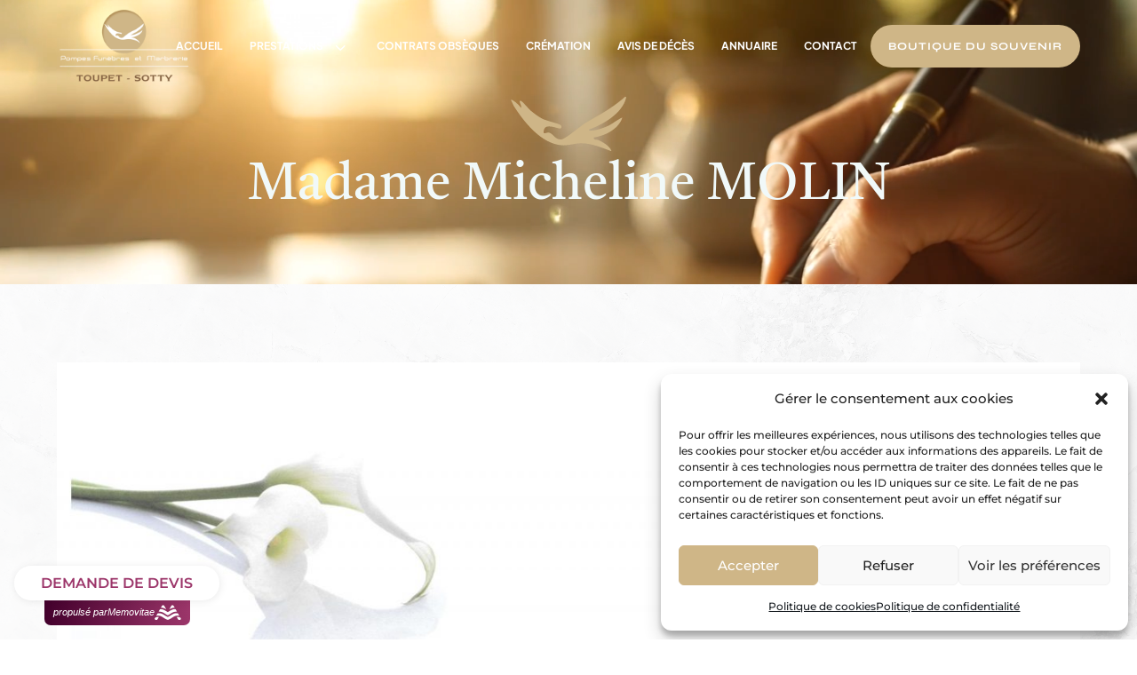

--- FILE ---
content_type: text/html; charset=utf-8
request_url: https://www.google.com/recaptcha/api2/anchor?ar=1&k=6Lf0d9UZAAAAAJrWMpb5GhSi5UPS4Y3ZPKynorPY&co=aHR0cHM6Ly93d3cucGYtdG91cGV0LXNvdHR5LmNvbTo0NDM.&hl=en&v=PoyoqOPhxBO7pBk68S4YbpHZ&size=invisible&anchor-ms=20000&execute-ms=30000&cb=m13q5p62g5zg
body_size: 48727
content:
<!DOCTYPE HTML><html dir="ltr" lang="en"><head><meta http-equiv="Content-Type" content="text/html; charset=UTF-8">
<meta http-equiv="X-UA-Compatible" content="IE=edge">
<title>reCAPTCHA</title>
<style type="text/css">
/* cyrillic-ext */
@font-face {
  font-family: 'Roboto';
  font-style: normal;
  font-weight: 400;
  font-stretch: 100%;
  src: url(//fonts.gstatic.com/s/roboto/v48/KFO7CnqEu92Fr1ME7kSn66aGLdTylUAMa3GUBHMdazTgWw.woff2) format('woff2');
  unicode-range: U+0460-052F, U+1C80-1C8A, U+20B4, U+2DE0-2DFF, U+A640-A69F, U+FE2E-FE2F;
}
/* cyrillic */
@font-face {
  font-family: 'Roboto';
  font-style: normal;
  font-weight: 400;
  font-stretch: 100%;
  src: url(//fonts.gstatic.com/s/roboto/v48/KFO7CnqEu92Fr1ME7kSn66aGLdTylUAMa3iUBHMdazTgWw.woff2) format('woff2');
  unicode-range: U+0301, U+0400-045F, U+0490-0491, U+04B0-04B1, U+2116;
}
/* greek-ext */
@font-face {
  font-family: 'Roboto';
  font-style: normal;
  font-weight: 400;
  font-stretch: 100%;
  src: url(//fonts.gstatic.com/s/roboto/v48/KFO7CnqEu92Fr1ME7kSn66aGLdTylUAMa3CUBHMdazTgWw.woff2) format('woff2');
  unicode-range: U+1F00-1FFF;
}
/* greek */
@font-face {
  font-family: 'Roboto';
  font-style: normal;
  font-weight: 400;
  font-stretch: 100%;
  src: url(//fonts.gstatic.com/s/roboto/v48/KFO7CnqEu92Fr1ME7kSn66aGLdTylUAMa3-UBHMdazTgWw.woff2) format('woff2');
  unicode-range: U+0370-0377, U+037A-037F, U+0384-038A, U+038C, U+038E-03A1, U+03A3-03FF;
}
/* math */
@font-face {
  font-family: 'Roboto';
  font-style: normal;
  font-weight: 400;
  font-stretch: 100%;
  src: url(//fonts.gstatic.com/s/roboto/v48/KFO7CnqEu92Fr1ME7kSn66aGLdTylUAMawCUBHMdazTgWw.woff2) format('woff2');
  unicode-range: U+0302-0303, U+0305, U+0307-0308, U+0310, U+0312, U+0315, U+031A, U+0326-0327, U+032C, U+032F-0330, U+0332-0333, U+0338, U+033A, U+0346, U+034D, U+0391-03A1, U+03A3-03A9, U+03B1-03C9, U+03D1, U+03D5-03D6, U+03F0-03F1, U+03F4-03F5, U+2016-2017, U+2034-2038, U+203C, U+2040, U+2043, U+2047, U+2050, U+2057, U+205F, U+2070-2071, U+2074-208E, U+2090-209C, U+20D0-20DC, U+20E1, U+20E5-20EF, U+2100-2112, U+2114-2115, U+2117-2121, U+2123-214F, U+2190, U+2192, U+2194-21AE, U+21B0-21E5, U+21F1-21F2, U+21F4-2211, U+2213-2214, U+2216-22FF, U+2308-230B, U+2310, U+2319, U+231C-2321, U+2336-237A, U+237C, U+2395, U+239B-23B7, U+23D0, U+23DC-23E1, U+2474-2475, U+25AF, U+25B3, U+25B7, U+25BD, U+25C1, U+25CA, U+25CC, U+25FB, U+266D-266F, U+27C0-27FF, U+2900-2AFF, U+2B0E-2B11, U+2B30-2B4C, U+2BFE, U+3030, U+FF5B, U+FF5D, U+1D400-1D7FF, U+1EE00-1EEFF;
}
/* symbols */
@font-face {
  font-family: 'Roboto';
  font-style: normal;
  font-weight: 400;
  font-stretch: 100%;
  src: url(//fonts.gstatic.com/s/roboto/v48/KFO7CnqEu92Fr1ME7kSn66aGLdTylUAMaxKUBHMdazTgWw.woff2) format('woff2');
  unicode-range: U+0001-000C, U+000E-001F, U+007F-009F, U+20DD-20E0, U+20E2-20E4, U+2150-218F, U+2190, U+2192, U+2194-2199, U+21AF, U+21E6-21F0, U+21F3, U+2218-2219, U+2299, U+22C4-22C6, U+2300-243F, U+2440-244A, U+2460-24FF, U+25A0-27BF, U+2800-28FF, U+2921-2922, U+2981, U+29BF, U+29EB, U+2B00-2BFF, U+4DC0-4DFF, U+FFF9-FFFB, U+10140-1018E, U+10190-1019C, U+101A0, U+101D0-101FD, U+102E0-102FB, U+10E60-10E7E, U+1D2C0-1D2D3, U+1D2E0-1D37F, U+1F000-1F0FF, U+1F100-1F1AD, U+1F1E6-1F1FF, U+1F30D-1F30F, U+1F315, U+1F31C, U+1F31E, U+1F320-1F32C, U+1F336, U+1F378, U+1F37D, U+1F382, U+1F393-1F39F, U+1F3A7-1F3A8, U+1F3AC-1F3AF, U+1F3C2, U+1F3C4-1F3C6, U+1F3CA-1F3CE, U+1F3D4-1F3E0, U+1F3ED, U+1F3F1-1F3F3, U+1F3F5-1F3F7, U+1F408, U+1F415, U+1F41F, U+1F426, U+1F43F, U+1F441-1F442, U+1F444, U+1F446-1F449, U+1F44C-1F44E, U+1F453, U+1F46A, U+1F47D, U+1F4A3, U+1F4B0, U+1F4B3, U+1F4B9, U+1F4BB, U+1F4BF, U+1F4C8-1F4CB, U+1F4D6, U+1F4DA, U+1F4DF, U+1F4E3-1F4E6, U+1F4EA-1F4ED, U+1F4F7, U+1F4F9-1F4FB, U+1F4FD-1F4FE, U+1F503, U+1F507-1F50B, U+1F50D, U+1F512-1F513, U+1F53E-1F54A, U+1F54F-1F5FA, U+1F610, U+1F650-1F67F, U+1F687, U+1F68D, U+1F691, U+1F694, U+1F698, U+1F6AD, U+1F6B2, U+1F6B9-1F6BA, U+1F6BC, U+1F6C6-1F6CF, U+1F6D3-1F6D7, U+1F6E0-1F6EA, U+1F6F0-1F6F3, U+1F6F7-1F6FC, U+1F700-1F7FF, U+1F800-1F80B, U+1F810-1F847, U+1F850-1F859, U+1F860-1F887, U+1F890-1F8AD, U+1F8B0-1F8BB, U+1F8C0-1F8C1, U+1F900-1F90B, U+1F93B, U+1F946, U+1F984, U+1F996, U+1F9E9, U+1FA00-1FA6F, U+1FA70-1FA7C, U+1FA80-1FA89, U+1FA8F-1FAC6, U+1FACE-1FADC, U+1FADF-1FAE9, U+1FAF0-1FAF8, U+1FB00-1FBFF;
}
/* vietnamese */
@font-face {
  font-family: 'Roboto';
  font-style: normal;
  font-weight: 400;
  font-stretch: 100%;
  src: url(//fonts.gstatic.com/s/roboto/v48/KFO7CnqEu92Fr1ME7kSn66aGLdTylUAMa3OUBHMdazTgWw.woff2) format('woff2');
  unicode-range: U+0102-0103, U+0110-0111, U+0128-0129, U+0168-0169, U+01A0-01A1, U+01AF-01B0, U+0300-0301, U+0303-0304, U+0308-0309, U+0323, U+0329, U+1EA0-1EF9, U+20AB;
}
/* latin-ext */
@font-face {
  font-family: 'Roboto';
  font-style: normal;
  font-weight: 400;
  font-stretch: 100%;
  src: url(//fonts.gstatic.com/s/roboto/v48/KFO7CnqEu92Fr1ME7kSn66aGLdTylUAMa3KUBHMdazTgWw.woff2) format('woff2');
  unicode-range: U+0100-02BA, U+02BD-02C5, U+02C7-02CC, U+02CE-02D7, U+02DD-02FF, U+0304, U+0308, U+0329, U+1D00-1DBF, U+1E00-1E9F, U+1EF2-1EFF, U+2020, U+20A0-20AB, U+20AD-20C0, U+2113, U+2C60-2C7F, U+A720-A7FF;
}
/* latin */
@font-face {
  font-family: 'Roboto';
  font-style: normal;
  font-weight: 400;
  font-stretch: 100%;
  src: url(//fonts.gstatic.com/s/roboto/v48/KFO7CnqEu92Fr1ME7kSn66aGLdTylUAMa3yUBHMdazQ.woff2) format('woff2');
  unicode-range: U+0000-00FF, U+0131, U+0152-0153, U+02BB-02BC, U+02C6, U+02DA, U+02DC, U+0304, U+0308, U+0329, U+2000-206F, U+20AC, U+2122, U+2191, U+2193, U+2212, U+2215, U+FEFF, U+FFFD;
}
/* cyrillic-ext */
@font-face {
  font-family: 'Roboto';
  font-style: normal;
  font-weight: 500;
  font-stretch: 100%;
  src: url(//fonts.gstatic.com/s/roboto/v48/KFO7CnqEu92Fr1ME7kSn66aGLdTylUAMa3GUBHMdazTgWw.woff2) format('woff2');
  unicode-range: U+0460-052F, U+1C80-1C8A, U+20B4, U+2DE0-2DFF, U+A640-A69F, U+FE2E-FE2F;
}
/* cyrillic */
@font-face {
  font-family: 'Roboto';
  font-style: normal;
  font-weight: 500;
  font-stretch: 100%;
  src: url(//fonts.gstatic.com/s/roboto/v48/KFO7CnqEu92Fr1ME7kSn66aGLdTylUAMa3iUBHMdazTgWw.woff2) format('woff2');
  unicode-range: U+0301, U+0400-045F, U+0490-0491, U+04B0-04B1, U+2116;
}
/* greek-ext */
@font-face {
  font-family: 'Roboto';
  font-style: normal;
  font-weight: 500;
  font-stretch: 100%;
  src: url(//fonts.gstatic.com/s/roboto/v48/KFO7CnqEu92Fr1ME7kSn66aGLdTylUAMa3CUBHMdazTgWw.woff2) format('woff2');
  unicode-range: U+1F00-1FFF;
}
/* greek */
@font-face {
  font-family: 'Roboto';
  font-style: normal;
  font-weight: 500;
  font-stretch: 100%;
  src: url(//fonts.gstatic.com/s/roboto/v48/KFO7CnqEu92Fr1ME7kSn66aGLdTylUAMa3-UBHMdazTgWw.woff2) format('woff2');
  unicode-range: U+0370-0377, U+037A-037F, U+0384-038A, U+038C, U+038E-03A1, U+03A3-03FF;
}
/* math */
@font-face {
  font-family: 'Roboto';
  font-style: normal;
  font-weight: 500;
  font-stretch: 100%;
  src: url(//fonts.gstatic.com/s/roboto/v48/KFO7CnqEu92Fr1ME7kSn66aGLdTylUAMawCUBHMdazTgWw.woff2) format('woff2');
  unicode-range: U+0302-0303, U+0305, U+0307-0308, U+0310, U+0312, U+0315, U+031A, U+0326-0327, U+032C, U+032F-0330, U+0332-0333, U+0338, U+033A, U+0346, U+034D, U+0391-03A1, U+03A3-03A9, U+03B1-03C9, U+03D1, U+03D5-03D6, U+03F0-03F1, U+03F4-03F5, U+2016-2017, U+2034-2038, U+203C, U+2040, U+2043, U+2047, U+2050, U+2057, U+205F, U+2070-2071, U+2074-208E, U+2090-209C, U+20D0-20DC, U+20E1, U+20E5-20EF, U+2100-2112, U+2114-2115, U+2117-2121, U+2123-214F, U+2190, U+2192, U+2194-21AE, U+21B0-21E5, U+21F1-21F2, U+21F4-2211, U+2213-2214, U+2216-22FF, U+2308-230B, U+2310, U+2319, U+231C-2321, U+2336-237A, U+237C, U+2395, U+239B-23B7, U+23D0, U+23DC-23E1, U+2474-2475, U+25AF, U+25B3, U+25B7, U+25BD, U+25C1, U+25CA, U+25CC, U+25FB, U+266D-266F, U+27C0-27FF, U+2900-2AFF, U+2B0E-2B11, U+2B30-2B4C, U+2BFE, U+3030, U+FF5B, U+FF5D, U+1D400-1D7FF, U+1EE00-1EEFF;
}
/* symbols */
@font-face {
  font-family: 'Roboto';
  font-style: normal;
  font-weight: 500;
  font-stretch: 100%;
  src: url(//fonts.gstatic.com/s/roboto/v48/KFO7CnqEu92Fr1ME7kSn66aGLdTylUAMaxKUBHMdazTgWw.woff2) format('woff2');
  unicode-range: U+0001-000C, U+000E-001F, U+007F-009F, U+20DD-20E0, U+20E2-20E4, U+2150-218F, U+2190, U+2192, U+2194-2199, U+21AF, U+21E6-21F0, U+21F3, U+2218-2219, U+2299, U+22C4-22C6, U+2300-243F, U+2440-244A, U+2460-24FF, U+25A0-27BF, U+2800-28FF, U+2921-2922, U+2981, U+29BF, U+29EB, U+2B00-2BFF, U+4DC0-4DFF, U+FFF9-FFFB, U+10140-1018E, U+10190-1019C, U+101A0, U+101D0-101FD, U+102E0-102FB, U+10E60-10E7E, U+1D2C0-1D2D3, U+1D2E0-1D37F, U+1F000-1F0FF, U+1F100-1F1AD, U+1F1E6-1F1FF, U+1F30D-1F30F, U+1F315, U+1F31C, U+1F31E, U+1F320-1F32C, U+1F336, U+1F378, U+1F37D, U+1F382, U+1F393-1F39F, U+1F3A7-1F3A8, U+1F3AC-1F3AF, U+1F3C2, U+1F3C4-1F3C6, U+1F3CA-1F3CE, U+1F3D4-1F3E0, U+1F3ED, U+1F3F1-1F3F3, U+1F3F5-1F3F7, U+1F408, U+1F415, U+1F41F, U+1F426, U+1F43F, U+1F441-1F442, U+1F444, U+1F446-1F449, U+1F44C-1F44E, U+1F453, U+1F46A, U+1F47D, U+1F4A3, U+1F4B0, U+1F4B3, U+1F4B9, U+1F4BB, U+1F4BF, U+1F4C8-1F4CB, U+1F4D6, U+1F4DA, U+1F4DF, U+1F4E3-1F4E6, U+1F4EA-1F4ED, U+1F4F7, U+1F4F9-1F4FB, U+1F4FD-1F4FE, U+1F503, U+1F507-1F50B, U+1F50D, U+1F512-1F513, U+1F53E-1F54A, U+1F54F-1F5FA, U+1F610, U+1F650-1F67F, U+1F687, U+1F68D, U+1F691, U+1F694, U+1F698, U+1F6AD, U+1F6B2, U+1F6B9-1F6BA, U+1F6BC, U+1F6C6-1F6CF, U+1F6D3-1F6D7, U+1F6E0-1F6EA, U+1F6F0-1F6F3, U+1F6F7-1F6FC, U+1F700-1F7FF, U+1F800-1F80B, U+1F810-1F847, U+1F850-1F859, U+1F860-1F887, U+1F890-1F8AD, U+1F8B0-1F8BB, U+1F8C0-1F8C1, U+1F900-1F90B, U+1F93B, U+1F946, U+1F984, U+1F996, U+1F9E9, U+1FA00-1FA6F, U+1FA70-1FA7C, U+1FA80-1FA89, U+1FA8F-1FAC6, U+1FACE-1FADC, U+1FADF-1FAE9, U+1FAF0-1FAF8, U+1FB00-1FBFF;
}
/* vietnamese */
@font-face {
  font-family: 'Roboto';
  font-style: normal;
  font-weight: 500;
  font-stretch: 100%;
  src: url(//fonts.gstatic.com/s/roboto/v48/KFO7CnqEu92Fr1ME7kSn66aGLdTylUAMa3OUBHMdazTgWw.woff2) format('woff2');
  unicode-range: U+0102-0103, U+0110-0111, U+0128-0129, U+0168-0169, U+01A0-01A1, U+01AF-01B0, U+0300-0301, U+0303-0304, U+0308-0309, U+0323, U+0329, U+1EA0-1EF9, U+20AB;
}
/* latin-ext */
@font-face {
  font-family: 'Roboto';
  font-style: normal;
  font-weight: 500;
  font-stretch: 100%;
  src: url(//fonts.gstatic.com/s/roboto/v48/KFO7CnqEu92Fr1ME7kSn66aGLdTylUAMa3KUBHMdazTgWw.woff2) format('woff2');
  unicode-range: U+0100-02BA, U+02BD-02C5, U+02C7-02CC, U+02CE-02D7, U+02DD-02FF, U+0304, U+0308, U+0329, U+1D00-1DBF, U+1E00-1E9F, U+1EF2-1EFF, U+2020, U+20A0-20AB, U+20AD-20C0, U+2113, U+2C60-2C7F, U+A720-A7FF;
}
/* latin */
@font-face {
  font-family: 'Roboto';
  font-style: normal;
  font-weight: 500;
  font-stretch: 100%;
  src: url(//fonts.gstatic.com/s/roboto/v48/KFO7CnqEu92Fr1ME7kSn66aGLdTylUAMa3yUBHMdazQ.woff2) format('woff2');
  unicode-range: U+0000-00FF, U+0131, U+0152-0153, U+02BB-02BC, U+02C6, U+02DA, U+02DC, U+0304, U+0308, U+0329, U+2000-206F, U+20AC, U+2122, U+2191, U+2193, U+2212, U+2215, U+FEFF, U+FFFD;
}
/* cyrillic-ext */
@font-face {
  font-family: 'Roboto';
  font-style: normal;
  font-weight: 900;
  font-stretch: 100%;
  src: url(//fonts.gstatic.com/s/roboto/v48/KFO7CnqEu92Fr1ME7kSn66aGLdTylUAMa3GUBHMdazTgWw.woff2) format('woff2');
  unicode-range: U+0460-052F, U+1C80-1C8A, U+20B4, U+2DE0-2DFF, U+A640-A69F, U+FE2E-FE2F;
}
/* cyrillic */
@font-face {
  font-family: 'Roboto';
  font-style: normal;
  font-weight: 900;
  font-stretch: 100%;
  src: url(//fonts.gstatic.com/s/roboto/v48/KFO7CnqEu92Fr1ME7kSn66aGLdTylUAMa3iUBHMdazTgWw.woff2) format('woff2');
  unicode-range: U+0301, U+0400-045F, U+0490-0491, U+04B0-04B1, U+2116;
}
/* greek-ext */
@font-face {
  font-family: 'Roboto';
  font-style: normal;
  font-weight: 900;
  font-stretch: 100%;
  src: url(//fonts.gstatic.com/s/roboto/v48/KFO7CnqEu92Fr1ME7kSn66aGLdTylUAMa3CUBHMdazTgWw.woff2) format('woff2');
  unicode-range: U+1F00-1FFF;
}
/* greek */
@font-face {
  font-family: 'Roboto';
  font-style: normal;
  font-weight: 900;
  font-stretch: 100%;
  src: url(//fonts.gstatic.com/s/roboto/v48/KFO7CnqEu92Fr1ME7kSn66aGLdTylUAMa3-UBHMdazTgWw.woff2) format('woff2');
  unicode-range: U+0370-0377, U+037A-037F, U+0384-038A, U+038C, U+038E-03A1, U+03A3-03FF;
}
/* math */
@font-face {
  font-family: 'Roboto';
  font-style: normal;
  font-weight: 900;
  font-stretch: 100%;
  src: url(//fonts.gstatic.com/s/roboto/v48/KFO7CnqEu92Fr1ME7kSn66aGLdTylUAMawCUBHMdazTgWw.woff2) format('woff2');
  unicode-range: U+0302-0303, U+0305, U+0307-0308, U+0310, U+0312, U+0315, U+031A, U+0326-0327, U+032C, U+032F-0330, U+0332-0333, U+0338, U+033A, U+0346, U+034D, U+0391-03A1, U+03A3-03A9, U+03B1-03C9, U+03D1, U+03D5-03D6, U+03F0-03F1, U+03F4-03F5, U+2016-2017, U+2034-2038, U+203C, U+2040, U+2043, U+2047, U+2050, U+2057, U+205F, U+2070-2071, U+2074-208E, U+2090-209C, U+20D0-20DC, U+20E1, U+20E5-20EF, U+2100-2112, U+2114-2115, U+2117-2121, U+2123-214F, U+2190, U+2192, U+2194-21AE, U+21B0-21E5, U+21F1-21F2, U+21F4-2211, U+2213-2214, U+2216-22FF, U+2308-230B, U+2310, U+2319, U+231C-2321, U+2336-237A, U+237C, U+2395, U+239B-23B7, U+23D0, U+23DC-23E1, U+2474-2475, U+25AF, U+25B3, U+25B7, U+25BD, U+25C1, U+25CA, U+25CC, U+25FB, U+266D-266F, U+27C0-27FF, U+2900-2AFF, U+2B0E-2B11, U+2B30-2B4C, U+2BFE, U+3030, U+FF5B, U+FF5D, U+1D400-1D7FF, U+1EE00-1EEFF;
}
/* symbols */
@font-face {
  font-family: 'Roboto';
  font-style: normal;
  font-weight: 900;
  font-stretch: 100%;
  src: url(//fonts.gstatic.com/s/roboto/v48/KFO7CnqEu92Fr1ME7kSn66aGLdTylUAMaxKUBHMdazTgWw.woff2) format('woff2');
  unicode-range: U+0001-000C, U+000E-001F, U+007F-009F, U+20DD-20E0, U+20E2-20E4, U+2150-218F, U+2190, U+2192, U+2194-2199, U+21AF, U+21E6-21F0, U+21F3, U+2218-2219, U+2299, U+22C4-22C6, U+2300-243F, U+2440-244A, U+2460-24FF, U+25A0-27BF, U+2800-28FF, U+2921-2922, U+2981, U+29BF, U+29EB, U+2B00-2BFF, U+4DC0-4DFF, U+FFF9-FFFB, U+10140-1018E, U+10190-1019C, U+101A0, U+101D0-101FD, U+102E0-102FB, U+10E60-10E7E, U+1D2C0-1D2D3, U+1D2E0-1D37F, U+1F000-1F0FF, U+1F100-1F1AD, U+1F1E6-1F1FF, U+1F30D-1F30F, U+1F315, U+1F31C, U+1F31E, U+1F320-1F32C, U+1F336, U+1F378, U+1F37D, U+1F382, U+1F393-1F39F, U+1F3A7-1F3A8, U+1F3AC-1F3AF, U+1F3C2, U+1F3C4-1F3C6, U+1F3CA-1F3CE, U+1F3D4-1F3E0, U+1F3ED, U+1F3F1-1F3F3, U+1F3F5-1F3F7, U+1F408, U+1F415, U+1F41F, U+1F426, U+1F43F, U+1F441-1F442, U+1F444, U+1F446-1F449, U+1F44C-1F44E, U+1F453, U+1F46A, U+1F47D, U+1F4A3, U+1F4B0, U+1F4B3, U+1F4B9, U+1F4BB, U+1F4BF, U+1F4C8-1F4CB, U+1F4D6, U+1F4DA, U+1F4DF, U+1F4E3-1F4E6, U+1F4EA-1F4ED, U+1F4F7, U+1F4F9-1F4FB, U+1F4FD-1F4FE, U+1F503, U+1F507-1F50B, U+1F50D, U+1F512-1F513, U+1F53E-1F54A, U+1F54F-1F5FA, U+1F610, U+1F650-1F67F, U+1F687, U+1F68D, U+1F691, U+1F694, U+1F698, U+1F6AD, U+1F6B2, U+1F6B9-1F6BA, U+1F6BC, U+1F6C6-1F6CF, U+1F6D3-1F6D7, U+1F6E0-1F6EA, U+1F6F0-1F6F3, U+1F6F7-1F6FC, U+1F700-1F7FF, U+1F800-1F80B, U+1F810-1F847, U+1F850-1F859, U+1F860-1F887, U+1F890-1F8AD, U+1F8B0-1F8BB, U+1F8C0-1F8C1, U+1F900-1F90B, U+1F93B, U+1F946, U+1F984, U+1F996, U+1F9E9, U+1FA00-1FA6F, U+1FA70-1FA7C, U+1FA80-1FA89, U+1FA8F-1FAC6, U+1FACE-1FADC, U+1FADF-1FAE9, U+1FAF0-1FAF8, U+1FB00-1FBFF;
}
/* vietnamese */
@font-face {
  font-family: 'Roboto';
  font-style: normal;
  font-weight: 900;
  font-stretch: 100%;
  src: url(//fonts.gstatic.com/s/roboto/v48/KFO7CnqEu92Fr1ME7kSn66aGLdTylUAMa3OUBHMdazTgWw.woff2) format('woff2');
  unicode-range: U+0102-0103, U+0110-0111, U+0128-0129, U+0168-0169, U+01A0-01A1, U+01AF-01B0, U+0300-0301, U+0303-0304, U+0308-0309, U+0323, U+0329, U+1EA0-1EF9, U+20AB;
}
/* latin-ext */
@font-face {
  font-family: 'Roboto';
  font-style: normal;
  font-weight: 900;
  font-stretch: 100%;
  src: url(//fonts.gstatic.com/s/roboto/v48/KFO7CnqEu92Fr1ME7kSn66aGLdTylUAMa3KUBHMdazTgWw.woff2) format('woff2');
  unicode-range: U+0100-02BA, U+02BD-02C5, U+02C7-02CC, U+02CE-02D7, U+02DD-02FF, U+0304, U+0308, U+0329, U+1D00-1DBF, U+1E00-1E9F, U+1EF2-1EFF, U+2020, U+20A0-20AB, U+20AD-20C0, U+2113, U+2C60-2C7F, U+A720-A7FF;
}
/* latin */
@font-face {
  font-family: 'Roboto';
  font-style: normal;
  font-weight: 900;
  font-stretch: 100%;
  src: url(//fonts.gstatic.com/s/roboto/v48/KFO7CnqEu92Fr1ME7kSn66aGLdTylUAMa3yUBHMdazQ.woff2) format('woff2');
  unicode-range: U+0000-00FF, U+0131, U+0152-0153, U+02BB-02BC, U+02C6, U+02DA, U+02DC, U+0304, U+0308, U+0329, U+2000-206F, U+20AC, U+2122, U+2191, U+2193, U+2212, U+2215, U+FEFF, U+FFFD;
}

</style>
<link rel="stylesheet" type="text/css" href="https://www.gstatic.com/recaptcha/releases/PoyoqOPhxBO7pBk68S4YbpHZ/styles__ltr.css">
<script nonce="QeLDw7HjBig-Mfn6ivuKvg" type="text/javascript">window['__recaptcha_api'] = 'https://www.google.com/recaptcha/api2/';</script>
<script type="text/javascript" src="https://www.gstatic.com/recaptcha/releases/PoyoqOPhxBO7pBk68S4YbpHZ/recaptcha__en.js" nonce="QeLDw7HjBig-Mfn6ivuKvg">
      
    </script></head>
<body><div id="rc-anchor-alert" class="rc-anchor-alert"></div>
<input type="hidden" id="recaptcha-token" value="[base64]">
<script type="text/javascript" nonce="QeLDw7HjBig-Mfn6ivuKvg">
      recaptcha.anchor.Main.init("[\x22ainput\x22,[\x22bgdata\x22,\x22\x22,\[base64]/[base64]/MjU1Ong/[base64]/[base64]/[base64]/[base64]/[base64]/[base64]/[base64]/[base64]/[base64]/[base64]/[base64]/[base64]/[base64]/[base64]/[base64]\\u003d\x22,\[base64]\\u003d\x22,\x22ScK6N8KQw65eM2UHw7bCol/CucOLeEPDtVTCq24Kw77DtD10GsKbwpzCoHfCvR5Yw7sPwqPChWHCpxLDs0jDssKeAsOjw5FBScOEJ1jDgsO2w5vDvHwiIsOAwrjDpWzCnktAJ8KXVmTDnsKZSRDCszzDpMKuD8OqwpR/AS3CkBDCujphw4rDjFXDmsOKwrIANiBvSjFsNg4GGMO6w5stRXbDh8Oow4XDlsODw6TDvHvDrMK4w4XDssOQw4McfnnDnFMYw4XDm8OWEMOsw5/DliDCiFQbw4MBwqVQc8OtwrbCjcOgRQlFOjLDoDZMwrnDhsKcw6Z0TnnDlkAbw4xtS8OtwprChGEVw7VuVcOAwoIbwpQVVz1Bwqw5MxcmDS3ChMORw7Qpw5vCmGB6CMKETcKEwrd4OgDCjQUCw6QlK8OTwq5ZFnvDlsORwpUwU34Kwp/CglgGM2IJwo5eTsKpasOoKnJURsO+KR3Dgm3Crxk6AgBRVcOSw7LCk3N2w6gELlckwqhpfE/CnDHCh8OAYHVEZsO1KcOfwo0HwpLCp8KgQH55w4zCvnhuwo0zNsOFeCEudgYddcKww4vDv8ODwprCmsOBw4lFwpRWYAXDtMKte1XCnw5RwqFrVcK5wqjCn8K6w5zDkMO8w6oswosPw5HDlsKFJ8KewrLDq1xsSnDCjsO4w6Bsw5kAwpQAwr/[base64]/ChDXCplwtKXXCl8KYIHtXX1t8w4HDocO1DsOAw70Ww58FPnNncMK+VsKww6LDncK9LcKFwoIEwrDDtyPDtcOqw5jDjE4Lw7c8w6LDtMK8E0YTF8OkMMK+f8O/wqtmw78WOTnDkHgaTsKlwqIbwoDDpyfCpxLDuT3ClsOLwofCr8OueR8NccOTw6DDncOpw4/[base64]/HcOgwp9ow5Msw57DtsOLw4EFwqLDqsK1c8OCw7JHw5AzLcOuXSbCrVrCmnxxw63Cr8OmAg7ChX08HE7DhsKxQsObwqtqw5vDuMKsKg9oD8OsFG5cbsOMW0DDjCA8w6PDs0JiwrLCvznClGc4wpQPwo/Di8KmwrPCqCYITsOkY8K4UCV+chjDpS7ClMKdwqbCpgVdw6TDu8KEHcKtHMOgYMK3wqnCqnHDkMOhw69Mw41sw4nCuiLDsAsAI8OYw4/CocKkwqA9X8OKwqXCmsOBMTDDgTvDqhzCj2E5QH/Ds8OzwrljPEzDqn1OGU0Pwpxuw5DChzNtQ8K4w6pLK8KKUA4bw4s8RsK8w4s7wpsJE2VGYsOcwpxwcEHDksKyK8K8w58PPcOowr4IXkTDr2zCugjDujLDtkF4w4AXX8OJwpsyw6g6aFjClsKKUsKKw5XDp2/DpDNKwqDDgUbDhnzCnMOjw6bCgzw6bHDDisOMwqdYwpc4OsKqB3zCisOSwoHDhiUgOCzDo8Oow7hZA1/Cj8K0wq9nw5bCoMOfSUxNc8Osw7hZworDocOCd8Kiw4vCtMKIw6ZqXGNQwr3CkCrCtMK5wq3Cr8K+LcOewrDCkgd3w53CnXsewp/Cm0IvwqobwoDDmX8TwqI6w4LClcOYdSPCtWXCgjTCilkZw73Dj1LDoRrDmx3CmMKzw63CgQkJfcOrw4HDgU1qwrbDgz3ChhrDtcK6RsOYfFfCpsOXw7DCqkLDjgIhwrxBwrrCvcK1V8OcbMOXLsKcwrBaw6s2wpolw6xtwp7Dm1/[base64]/DtcOWw7zCjwDDu2TCrMKuw5XCjMKGwpXDqT8gTcOAdsK2AxrDvSnDhErDosOoSBDCsyl0wo54w7bCmcKbC3tPwqITw4vClkzDlX3DgjzDnsOjZTjCpUcgGm4Nw5JIw7fCr8OLUjJ2w44caX4ZSHg5JBbDjMKOwprDsX3DiUVmIjl/wofDlXLDiTrCisKRF3nDmcKNWzfCi8K2EAMpIThSBFxfFmPDlwh/wqhvwqEvEMOKYsKzwqHDmS1hEcO3VWPCnMKEwoPCtMOkwqTDp8Obw6vDtR7Dg8KvHsKNwohhw6HCuUHDvXPDj0oIw7Fbb8OQNkzDrsKEw4prAMKANkzCmg8ww4TDh8OrZcKUwq9/KcO1wrxwXsOOw4MtI8K/EcOfYjhRwoTDijDDj8OlCsKVwpnCicOWwqFhw6zCm2bCpcOuw6LCpXTDk8KAwpZEwpjDowFfw49eDlbDrMKwwpvCjRUVdcOiSMKBPDhRBXrDo8Kww47CpMOjwpN7woHDv8OUZgUawonCn1/[base64]/w7YkGcOmwqnDsRQ3woZecV/CkkQkw55CMAAJQjfCuHxePVoWw6xBw6wUw7nCgcOZw5/[base64]/H8O8w4XCg251GcKlw65mCMOLw4YTwotmBRVGwrDChMKtwoE7Y8KLw5PCjwwaGcK3w5dxGMOtwqMNI8KhwpjCiG3CpsOJQsO1J3TDnQU/w7jCjEDDnmQBwrtXTBBwWTlMw4RmPwZqw4DDqA9OFcODR8KRJyp9EUXDh8KawqVDwp/DmHwwwp/CqCRXPsKWUsK+dA3ClCnDtMOqLMK7wrLCvsOQO8O/VMOvFBs5w7R1wrjClAZqdsO9wqYEwoPCh8K3NC3Dj8Oowrx+Ml/[base64]/DgsORPUDDjQ0kIMOfQsOswo3CvkM+dQYBHcOCesKOBMKBwrY2wqPCjMKtDizCgsOVwoZMwpElwq7CiUI2w4gfZBxow5zCnXAiIXpaw7DDk0w0SG/[base64]/Du1jCm8OQKsKBwqd9ZTnDkcO+w4Vaw4kGw4DCnMOGTcKyZh12XsKFw4/CgMOiwo4ybMOWw4PCu8KZXkJlVsKww705wrY+T8OHw4sMw5UoQcKXw7ApwoZwFsOewqIww4XCqC3DskDCt8Kow7U7woPDvDnCkHZIT8K6w51Fwq/ChMK6w5DCr0nDrcKpwrxzWD/DgMO3w5DCvw7DjMOUwrDCnz/Cs8K3esOlJEceInfDiTXCmsKdU8KhNMKNbldLUCh/[base64]/Cj8Okw6U3XRgoJMKHw6vDs1V3w7PCiMKfVHPDqsO7A8KmwqYNwq3DjDgDQB8WeHDCj3RSNMO/wrU8w5BOwopFwpDCksOgwpt9DWJJFMOkw7deLMK5fsOcFRbDk209w7nCinTDr8Kzck/DscO0woDCq1ICwprCn8KuC8O/wqbDi2MIMzvCtMKgw4zChsKcKwdXXxQXccKLwrvCq8K8wqPDmQnDpyfDhMOHw57CpFI0ScOtYcKlZnsACMOew700w4EmXHrCpcKcQzJIGcOmwr7CkShqw7dtEyIWbnXCmjjCoMKkw5LDqcOEEwHDpsO3w67DhMKebyFEaxrDqMOlVATCtwkRw6R/w4obTVfDncOAw4VJR2x7WsO6w7VvNcKawp5cGG5FIy3Dplkka8Owwqpiwq/CunnCv8KCwoxnVMK/O3hoHmkjwqPDh8Onf8Ksw6fDrhJ5ZmzCiUYQwrFRwqzCkmV4DTRpwrDDtz0ieSE9D8OzQMOywogfwpPChQbCujtAwrXDlx0Rw6fCvjgLNcOTwp9cw7PDgMOPw4nCncKNKsOWwpfDkWYyw6ZVw5N5McKBN8K8wr83SsO+w5o3wpI/QcOMw40FLzHDlsOWwoIkw5sZY8K5PcKLwr/ClMOcdDtWWhrCmijCjAPDlMKbeMOtwoPCssORRC0BATHCkgoXARV/NsKFwoQdwpwCZkw1E8OKwqQYV8O6wpJzWcOZw546w7zDlyHCpCFSPsKKwrfClsKdw6DDp8Oew6DDjMOLw6DDhcOHw4BYw74wCMOga8OJw6ttw5TDryZ1ChIRb8OxUg96TcOQbw7DjWV6Ullxw5/[base64]/[base64]/Du8OQwpVFwrXDjhbDgsKnIsKeKVHDosKte8KXw4fCtx3CsMOkbMK4UHnDvT7DtcOCCy7CmwfDjMKUUMKDOlgobHZ5PHrCtMK8wog1wpFeYz99w6PDnMKNw6LCtsOtwoDCoiB+PMOxJFrCggR7wpzClMOZUsOdw6fDtA3DisK/[base64]/CvMOGwrrDoCQeDcOQbDfCoBjCgsKqLXV8wphAH0TCmEsZw57DlCfDrcKPaiTCscOLwpo/GsO5W8O8fVzCnT0Aw5jDuRjCpsK0w5bDj8KlH3pgwpBbw64eA8KnJsO0wqXCvWtow53Dtg1gwoPChEDCmQQ4wr4aOMOiacKcw78cDB/CixVCJsOGM27CksOOw5QcwqMfw5cawpjCkcKcw6fCpAbDg3FGX8KDVCIRfUTCrTlewqfChQrCjcOVHwN5w6o8J3IEw57ClsONBUrClEAgWcOyCcK4AsK2WMOFwpFxwrDCoScQDVjDnXvCqETCm2VTZsKsw4VzFMOsO1ogwoDDosKnF1hLbcO/DcKBwoDCigTCjEYBBGVxwr/ClknDt0LDpGx7KxpTwq/CmUrDqcOGw7I0w5JhdXxtw7waK2JUEsOQw499w6FPw6ofwqbDpsKSwpLDiDLDpy/DksOWZExTayHDhMOKwonDqRLDvXwPSiDDjcKoG8OuwrM/[base64]/d8OTwo9qU8OMw7ZAF1Fjw7fDgQInRsKcdcKZOMOTwoVTVcKWw7zCnxQ3HSwuWcOKAsKOw7crM0rCq1UgLcO4woDDhlvDjCFxwpzCiB3CnMKGw6DDqR4oAnZ+PMOjwooTPcKJwpzDtcKDwr/DtiEjw5pRaVpsOcOMw47Ck18/YcKYwpzChkF6O0XCnxY+XMOgS8KIdR/CgMOOaMK6w5Y2wpjDiC/[base64]/DtmoTNxkNf10zw7ZHwp1aw60HMsONeMOsb8K9f2MeFC3DrSMpPsO5HjcmwozCgTNEwpTDuVnCs0bDucKcwpzCgcOJAsOlZsKdEn/DiFzCusOLw67DuMKgGxrCosO4EcKUw5vDnS/[base64]/a8KCesKrw6nCrcOiw4PCs8OYwozCllzDtcOmw7hPHjrCokjCmcKjWsOkw4nDpF1uw6PDgSYrwofCuGXDslJ9WcO/wrddw7JXw5vDpMKpwo/Ci2MgeADDt8OGSklPXMKjw4UmVUHDiMOdwpbCgDBnw4oCa2ENwrxcwqHCocKSwr5dwpLCkcOww69fwoo0wrEddnHCtwxFFEIfw4QAB3paJcKrwqHDmw9rN246wqLDpMKCJwcnKFkcwr/DusKDw6/[base64]/[base64]/DhyjDo197KVnDpsOOw7NQKnnDjQ/[base64]/Ch8Kgw7fDhMOeGcK/HsKuVn9GMRjDl8KbOD7CpsK9w6/ChcKycQrCuCBOGMOQNVrDqcKqwrAIBcOMw7dIKcKRRMKPw7bDu8Knw7TCiMOgwoJ4YcKCw6oWLCo8wrjDt8OEejgccQNFwqAtwppcVMKme8Ohw5FTZ8K4wo8xw5xBwpjCrWodw55gw48zH3FRworCkVZQZMO0w6dIw6I6w7hPR8O9w4/DlsKNw7wxUcOHBmHDqHDDhsOxwobDolHChUXDp8KQw6vDuwXDniHCji/DqMKcwprCt8O1FsKrw5cnIcOtbMO6QcOie8KQw4NKw6cew4LDqcKnwp9gDMK1w6fDuTBlYMKNw7JnwokrwoBjw5lGdcKnNMOePMO1EjIlSRt6YRnDnx7Du8KpMcOYwrF0STd/A8O+wrLDohbDmF1RKMKNw5/CvsOhw7PDncKCe8Oiw5zDoQHCgMO5wo7DgjETOMOqwrVqwr4Twr1Owp0xwrVuwqVcIlsyJMKWGsKEw7NAOcKvwrvDpcOHw5jCvsKmQMKoYETCusK+fw4DCsOCJmfDtsO8ZMKILQhQVcOTC1BSwrHDojokCsO5w74iw6TCrcKBwr7DrMKvw4XCoj/CjFrCjcOoCBEeWQADwpTCsWzCkV7CpQ/CqsKww744wqMiw5JyY2gUWAfCsFYFwp0Uw4pww7PDmm/[base64]/CvBnDuWJ5wo3Dhlpjwpp0w6nCt3sEwqAlZMKHDMKhwr7Dsh5fw43DmcOqI8Klw4BPw65mw5/CpT0oP3jCkVfCmsKmw47CtFrDmVQ3Zgw8T8K3wpV2wo/[base64]/CqmXChMKAYcK3KQ3DjsKRWsOEARMwwqE6FcKvWEUkwps/[base64]/[base64]/e3/DscKESsOFe8KFwoEGwpDCoBRHw4bDicKQaMOmDCbDlcK6wqNWRQrDlsKORWJ1wogEasONw5ttw4jCnwfDjVfCjzvDuMK1J8KPwrvCtwXDm8KPwrTCl3RQH8KjDMKyw6/DpE3DhsKFZsKqw5vCicKZH1hcwonCs3fDqSTDkWlgRMOGdndDZcK1w4DCo8KtZkDChi7DvwLCkMKUw6hfwqw6ccO8w7XDocOcw645wq54B8KPAkNmwo8Df0DDpMOedcO0woTCrWAPLFzDrxPDsMK2woTCocOvwo3DhS46w5rDpGzCscOGw4gIwqjCkwlmfsKhNMOvw6/CssO8ci/CiFEKw6/CncOGw7RTw6TDqCzDrcKkdAEgBlcoTTMaecK2w4XCslgIb8O+w482C8KacW3CqMOHwp/DnsKSwpluJ1Z+Ik83bzZra8Ouw4UDMw3ChcODKcOvw6YxWGnDiS/Cv1/[base64]/JW0dK8O0Am14eQfCp8OBE2BvWlgUw7nCo8Obw5rClsOtUFUuDMK2wowMwpoTw6nDv8KCB0vDsCVsAMOYeDXDl8KmHSbDrsOPDsOow750wr7DpRbDkHfCtgfDiFXDhFzDssKeGzMow6lfw4AHLMKYR8KqHx1LNjTCoiTDkznDqmvDhSzDjcO0wq9/wpHCsMOtOnnDjg/CuMK9CxHCk2DDlsK9w6wyDsKDNFI8w5fDlTrCijfDgcKjccOHwoXDgy8GbHHCoz3DplfDkzU0f23CkMOSwplMw4LDpsKXIArDuyUDLHrDqMOPwq/DqHLCocOTEyjCkMOEOH0Sw7hEwozCosKwb2jDscOwDzZbbMK3MRbDviLDpsOsGUbCkygSJcKVwrvCmsKYccOLw5zDsCoQwrs1wrc0Cz3ChcK6D8OvwqIOHGJHbAZ8P8OeNgxJehnDkwFEEj53wqXCmQ/CtsODw7fDnMO2wo0mBDnDlcK5w4coGSTCj8OYBEkowo1bSmB+HMOPw7rDjcKaw4FMw78PeQLCnwNUGsKowrBDQ8KuwqcYwoRXM8KIw6oxTlx+w4M9Y8K7w5Q5wpnCiMObf1vCvsKeGTwtw6Fhw6hJU3DCl8O7FwDDhwIxSwIgISQuwqBUHDTDmhvDm8K/LRM0EcKVL8ORwohlRlXCk1vCrGxuw7YvTmTChcOUwpzCvjTDvsO8RMONw5wLLz1WFBPDtT1awr/Dv8OVHQnDpcKmNlRjPcOHw6bDocKjw7bDmCnCrsOOdULChsK/w5oNwq/CmyPCv8OAL8K6w744J08LwoXChw5gRjfDtS8zZCUWw4Qnw6XDhMOew64qTBcmER10wpfDp2LCtkwMGcKpVBLDu8O/TDDDhB7Cs8KrRhckYsKsw7zCn0ILw5TDhcOYbsOswqTDqcO+wqIcw5jDksKsTBHCv0tZwq/DhsOFw487RVrClMODPcKqwq5HD8O2wrjCi8KRw7nDtMOaPsO4wrLDvMKtVFoXZgRvFE8Uw7AibycxJFoqFMKmAsOARivDlsOBDAkPw7/DnjzCscKnA8OgHMOmwqPCv0goTzVZw5dXA8KPw5MZBcO8w7HDiFLCniYBw6rDukVYw5dKA35ew6rCgMOvGUrDnsKpMMKyRsKfcsOuw6PCoj7DusKFHsKkDHTDtz7CrMOlw73DrSx2SMOawqJ9PlhhVGHClk4QW8K6w5JYwrAjS1HCim7CkVo/wotpw4bDncKJwqTDq8OgBwxyw4kqZMKkOV4NES/CsEh5MiB/wpoUZ2cWBVd6XAVtCA9NwqghBUDCjsOvZMOpwp/DnwbDpcK+P8ONfzVawrvDmsKVbDUUwqIaX8KYwqvCo1XDicKGWzHCjcKbw5zDgMO9w4McwoHCgcOacWQTw6TCs1HCnQnCjFkXbxAGSysYwo/Cs8ONw7c7w4TCo8OkbXTDhcK7FhHCqX7DpTfDmwZxw74uw4rCtBlzw6jChjJxEX/CjCkQRWXDkDkMw73Cq8OjFcOSwq7Cn8KqMsKUDMK0w70/w6d8wrLCohTDsRBVwqLCjw5ZwpzCoCzDjcOEFMORXUdFNcOkHjkmw5HCtMO+w71FXMKtXHfCgT7DlwTCncKuCi54LMO4w5HCrl/CsMOZwoHCiWQcWGHDk8Ogw6XCl8KswpLChD4bwpHDtcO9w7ARw7MSw6gzN2lzw5rDosKGKBDCm8ODBTjDkWrCkcOdG0wwwrciwp4cw6xkwonChh4rw7lZcsOTw4hpwp/[base64]/DhztFw6UMw7QddHrCqkrCvxUKTsOtw7pyfXPCj8OKVsK8N8OTcsKAD8Ofw6HDoHfCohfDkDJfP8K5PMO0OcORw6NPCF1ew49ZahxNXsO/ezsYLsKUIXgDw7XChQAFOzd9MMOnwoM5SX7CucO4BsOGwq/DuR0RWcOqw5c9aMKqEzBvwrcIQQ/Dh8OrScOlwpPDjVLDqCotw79RR8K5wqnCtjNeWMOLwqVpFsOMwplVw63CuMKsPAvCtsOxbW/DrX0Xw4w/ZMKVTcOmL8KCw5EEw4rCrHtwwp5twpoLw4QLw5tGC8K6ZgJwwq0/woRMCXXClMK2wq3DnBYTwrhiRsOWw6/DkcKzYDtKw4zCinLDkwDDtMKqdUA9wrjCrEg4w6/CrglzSULDlcO5w4AKwpnCo8OPwpwrwqw6B8KTw7bDkFPDnsOSwonCp8OQwpF7wpAUHWfCgSdrwpQ9w4xxJlvCkipsXsOQYCxocDnDkMOWwrDDvm/DqcOww5sBR8KxHMOyw5Ukw7vCnMOZasKnw4c6w7U0w65GWnzDqAxEwrAqwowpwqnDhcK7J8K5w4LClS8zwqpmH8O8an3Coz9ww6Q9Fk1Gw4XCimYKVsKCaMONZcKyP8KITG7DtQnDpMOqQcKNJFHCrm7DkMK5PsOXw4J+ccKoUsKVw5fCmsO/w44QfMOuw73Doy3Dg8OTwqfDlMK1A0ooEy/DlFTCvy8ODsKCIQzDt8Kfw7oRNyRZwpnCusKMSjXCpndTw4DCvClsVMKadMOAw4VqwolQTxI0wqzCoSXCpMKWHzcSQBxdE33CosK6XQbCh27Ct0EbGcO2w5XCr8O1Who7wpgpwo3CkzYHX0jCnwc7wr4mwqpdeFwkDsOzwqnCvMKIwpx/[base64]/Du8Otw5Ylw4ZEw4BkbQTCoMKPZsKLO8KQAVzDg3PCu8KKw5/DmUwJwq5fw47Dl8ORwqh5wrbCn8KlVcK2ZcO/YsKeZDfCgkZpwpLCqGN2WTXCsMOVWXlGZMOCLsKnw5lSQlPDvcKyP8OFWAHDj0fCr8Kjw4PCnW5Tw6R+woMBwobDv3LCrsOCFi4/w7FHwqLDpMOFwo3Cl8Oow61Sw7XDgMOaw6jDqMKpwrHCuCLCuHAKCzMhwqfDs8OCw65MCnZPWgTDh34cM8K8woQPw4bDp8Obw6/DicOSwr0Ew6dRU8KnwpMfwpROHcOcw4/CgmnCrcKBw4zDhsOHTcKNbsOIw4heHsO5AcOQWXnDksKPw5HDpG3DrsKbwo0Xw6PCqMKpwp7CrVp/wqnDn8OhJcOWSsOTe8OCM8OHw69PwoLCtcOCw5jCuMOfw57DmcOybsKnw40Gw7dxB8Kgw5YvwoLDkVoPWAkSw7BGwpd1Ah98csOBwp/CrcKew7TChXHDngwiGcOXecOZE8ORw7LCg8OVahfDvWtGOjTCosOzMMOtAWcGeMO6PlXDlcOVDsK/wqHCjsKyNcKdw6rDhmXDkxvCuUTCpMOKw5LDl8K6YXITG2xXGQ/[base64]/Cp8OeG8O9dBLDvcOuw548PMKEw7l/w4geUjszCMOgCk7CoALCvsOoDMO/MxnCnsOywrVBwosywrbCqsO9wr3DqUAPw40zw7cPfMK2NcOBTSkMNsKuw6bCsBd/[base64]/CmCLDn1HDjMOUwoF2F8Kaw74pw4PCm0x7woJ7IxjDuFzDjMOSwpx2P2LCr3bDg8KGTxfCog0zcG0EwpVbVMKYwqfCiMOSTsK8GAJ6aTsVwrtswqXCi8OlHwVPAsKywrgbw7NaHVhUCy7DucKbEVAJfCbCncOMw4rDngjClsO3akNcDzLCrsOjdB/DosKrw5bDs1vDn3USI8Kgw5huwpXDvT4kw7HDtFZ/[base64]/T8O1w5rDnMO5w5R0AMOvw7bDscORLsKrwptTNMKdcQbDrsKBw4LCmh86w7PDqsOJRGHDs2fDm8Klw4Z2w6ZiN8KrwpRjIsOWVBbCgcKSJxXCsljCnwNNXcOsQ2HDtnjCrx3CinvClFjCjHs0ScKBbsKLwp/DmsKFwr7DnwnDqnTCv1LCssK1w4QfEEvDrRvCkjnDtcKVNsO1wrZhwqs3TcK9SkRZw7hySHJVwqvCuMOaBsKpCw7CuVbCqMOQwqjCjCZfwpHDnnTDrnwfGg7DuXIjfzrDsMODJ8Ogw64Ow7Mcw7kETTNmD3fCicKXw6zCuj14w7TCtB/[base64]/Cu8OXw44ew7dgwoHCgUgaw61Mw51Sw7Edw5Ncw4DDn8K0FErCt2Z+w69VZwo+woXCg8OJPcK1LXvDscKBYsK/[base64]/Cv8KVw7vCtsKJwqdlaCMMwq/DrVbCnS9KacOQQcKxwofCtMOdw4oywprCgsKAw51bVypOUiZ5wpd2w6rChMOoY8KMJy3CncOVwpjDmMOdKcO1Q8KcGcKtf8KpWy3DpCDCi1bDjHvCsMOyGTfCkXrDu8Kgw6cswrfDjRUuw7LDnsOJacOYUBsUD2ALw6o4RcK5wqTCkUgZc8OUw4MtwrR/[base64]/DuMOUIsOcUDcuw5rDpsOyw58mN8KMwp0Bw57DsSN3fsOedDHDvsOkfRLCkWrCq1nCg8KKwrfCvcKqET7CgMOFLgobwo4hDSZuw7QGSUbCoTXDhAMCGsO7WMKNw5LDv0TDksOcw4/[base64]/Di8K4K8K1DMKqJsO7wrRSwr3DtjvClSzDhkU4wq/CrsOiDVxtw5h2Y8OOS8OKw51xEcOfEWpje0BjwqEvEyHCrSTCpcOKaQnDh8O/woPDmsKuHyYFwpzDlsO8w6vCm2HCtgs+aA59A8KZWsObJ8O9IcK5wp46w7/CmcONA8OlSljDqWgawrQTQsKywoHDvMKTwoQDwp5eGH/CuWLCoD/[base64]/CsHsjwqs3VcKmGHkLYEDDoXdFwpNDwojDm1bDml1UwrdnN3XCkGfCicOOwpJkc3LDosK/[base64]/DmnFhNjnCjxXDlcKfcm4gw6gkTlYUbMOYbsK9GgTDpSDDtcKrw5wfwrAHfwVow44Ew47CgFrCvUEUMMOgB11iwpRkcMOfAMOsw6rCtT5DwpVVw6/CqWPCvkvDjMOAGVnDsifCj3tjw64uVw3CkMKLwrUKPcOOw6HDsn3CtRTCoDRwQcOxUsO8b8OrBCVpI1VXw7kMwrzDsQAPAsOXwq3DjMKPwpk4eMOlG8Kuw5Y0w789JsKHwo/DnybDujvDr8O0ZRPCkcKxS8KkwqHCuEBHEUHDmAbChMOhw7ckNsO1O8KXwotPw4EMWHrCuMKjJsKdHBBQw4zDoFJnw5d5Vm7DnRF/w793wrVjw7suTCXCogXCqsOvw53Cn8OAw6TCt1nChsOuwpRiw5BgwpcPUMKUXMOjUsK/dyXCh8Ovw5HDkADCsMK+wr0vw5LDtC7DhcKVwrvDisOfwpvCqcOrV8KTdsOyekQJwpMPw5p8FFHCjAzCjWDCvMOsw7YvSsOLelM8wo4cGsOpHgkHw4HCt8Ktw6bCncKaw44MQcOFwp7DjgbDvsOOX8O3NyjCksOLfRTDucKDw6t4wqLCiMO3wr5XMnrCu8KDSiMcwo/CjCpsw7rDjhJ9S24Cw6VywrVyRsORKVDCgXvDr8O3wo3CrCtHw5TDhMKUw6DCmsOpb8OZfVTCk8KKwrbCtsOqw79QwpPCrScYdXV/w77DhsK7Zi0nCsK7w5QeamHCgMOyDFzCiENOwrMbwpRjw5BhCAo8w4PDm8K9CBvDgBEswoPCthFVesOLw7rDgsKBw5Jjw6NeVMOENFfCpjzDkGsACMKnwo8Nw4DDvQJjw7NhY8Oww7vCh8K0K3nDkllGw4rCvBgyw61yZl7CuxXCjsKNw5/[base64]/CiMKXw5AWw6PCscKlayg0w51eTcKgTRLDncOmBsOpXxhkw43Dtg7DmcKhS10VHsO1wqjDiysNwrrDoMOZw6FOw6HCtiBXC8KvasO+BijDpMKxQVZxwogBRsObKmnDnHFawpM8wpo3wqB+agDCqyvCgVzCti/CgVrCgsO9IzkocB0Aw7jDuFwkwqPCu8Kdw6M7wrvDiMOZIWwzw6RBwoFxQ8OSeUDDmlDDv8K8ZFRVJk/DjsOmeQ7CsDEzwpspw4I1FRIJEk/ClsKBfFfCncK8R8K1ZsOnwoJXdsKMd3gCw5PDjSrDlh4iw6UXDyB2w7dhwqTCplbCkxcSCVdXw7/DpMOcw7Nlw4Q+asKcw6A5wrDCn8K1w63DkBXCgcONw4LCtBE/[base64]/[base64]/[base64]/DqsK8S2sKwoXCmWVZaMOYw6vCtsOYw4DDs8O1wqpUw4Mywrlfw71Jw6HCtFRowqN2M1nCgMOddcOGw4lEw5DDvQV4w7kcw7zDsVjCrGTChcKFw4h/IcO/[base64]/w4XCmgMwQ8O0VnBJY8OSQ8O4wqfDg8OZwogMwrnCssO3dEfDmkNpwqnDpVBVWsKWwpx8wqTCmy3CrUJbVBs2w7zDi8OuwoNtw6gew4fCn8OrJHDCscK0wrZiwrsROsOnYzTDp8OxwpbCusO1wp/CvGpTw7/CnygQwqNKVUPCj8KydyIeBX08DcKbecOeEDd2G8Kfw5LDgURIwrs4OkHDokB8w4LDsmPDpcK4PUVCw7fChSVJwrbCvhtpSFXDph7CrzTCt8OtwqbDo8OPT2bClxnDlsKXWj1sw7/CmFdywpQ4DMKSacO1WDgjwoF7UMKwIEpAwpoKwoLDq8KrN8O7eS3DoijCqVnCsDbDvcKTwrbDqcOHw6c/H8OzBgBlSmkKAiPCmGTClw/CigXCiW4LXcKLRcOEw7fCnDvDgSHClMKzZUPDk8KBO8OVwrHCmsK9V8K6MsKOw5wHHU0vw6/[base64]/Zw1vwpjDmMKAFCgMCsOCLHpew4pBwoxRKMOIw5vClk8AwqMbBW3DhyzDl8Ojw7QKBMOBVsOIwoYaYVDDh8KOwoHDt8KOw6PCusKqdD3CtcKNLcKQw5I8UllFOSbCp8K7w4jDoMKowrLDjhlxLTl1QA7CgcK/[base64]/[base64]/CgXQJw6gmGMOFwqsVwoVTZlhrIEU3w7pTd8ONwqzDqTxPSBTCncKobHjCocOmw7VuPg4rDUHDvWvCh8KVw5/[base64]/eMKUw78FwoJ9wqfCk8Oiwp3Ct8Kkw5k7w5DCl8OfwonDhVHDomFyCgZ2STMFw5N4Y8K4wqpkwqfClF9UVCvCvhQUwqYSwpM6wrfDnTrCoywew5LCjzg6wpjDkXnDoW9Pw7QFw4JZwrMbTFbDpMKJUMOFw4XDqsOvwoR9wpNgUAocWT5mYHLCqkJDUcOfwq/CkzsCFQjDlHwjYMKBwrTDhMK3ScOhw7pww5gJwoPClDInwpcJLyF7SApWNcOZMcKIw7N6woXDisKhwq5OAcK6wrlkB8Oow44gIiEZwr1jw7/Cq8O0LcOHw6/DkcO3w7/[base64]/[base64]/DvcOuwqTClGQiw6jCuMKtwrnDhi/CnsKvw4zCn8O1KMK4YAVOBsKYTmJ/I0Uuw45nwp/DqR3ChiPDqcObCVrDlhrCjcOnKcKgwpbCs8O0w64Ow7LDpWfCpCYTW2ATw53Djh/DrcOjw5DDrcKAWMKpwqQWGAMRwpA0NxgGHmYKQ8OsCk7Ds8KPOFMawqQowojDmsKDX8OhSWPChmhWw6UxPVDCr30dU8OfwqnDkzTCtVh9UcO6chFowr/DjGEJw540TcKSwpDCuMOrOMO/w47ChV/Dm1cDw6xjw4/[base64]/CCgiw543w6nDmRYkw57Cn8K3woLDoMOwwqs+AUV1N8OPRcK+w7TCoMKIBzTDm8KXw6YrLcKDwol1w5E1wpfCg8O1M8KQCVhwesKGdhjDlcKyNX1nwow7wqNmUsOMWsONRytRw588w4jCk8OaQAPDlMK9wpjCvXc6JcOpY0g/BsOMUBjCrsO9XsKiZMK3JXrCpCrCosKYWVEYayxww6gWNy9lw5DClgzCtR3Ckw/CgCNlCMOfJ1V4w4RQwqrDs8KVw4/DpMK3RRpdw7XCugJYw5EEbCdecB7CjALCiFTDrMOPwokWw5TDmMKNw7AERxwdVcO/w7rClSbDsX/CpsOaI8KfwpTCimPCs8KkJ8KKw5kxHAN6UMOhw7J2FQLCqsO6DMKZwp/Co0h3ATvCsiB2w79Mw7DCsFXChyJEwqzDicKEwpUpworCvjUSGsONKB87w4okFMKeZzTCrsKxUxbDp38fwosgZMKHJsOmw6dBc8KnfgvCmnZTwpdUwqsre3tpWsK+MsKGwrlQJ8KfecOlO3kvwpvCjy/Ds8K0w419d2UpVD0hw73DqMKnw4HCusO6dGPColwwb8OJw5Uhe8Kaw4rCoS9zw4nCuMOXQzt/wrJFTsKyNsOGwp5EaBHDlXhxNsOsCgTDmMKnPMKNHWjDkl/DnsOWVTUVw5x5wr/[base64]/DvipIwrnCoMKveVrChMOewqwUw7UBGsOjd8KLQ2TCl2rCtzoTw6hcM1bCvsK1w4jCkcOxw5zCpsOGw6kHwodKwqTCpsKUwrHCj8O/[base64]/[base64]/DpVrDv8OOwq3DvnJmMynDssK0a1zDi2NSJD3DocKmwoPDmsOywqbCpinCl8KRKB3CjMOLwrgUwq/Dmkxyw4kqRcKmRsKRwpnDjMKFIWJLw7DChAgjVhZjZcKQw6Jud8OXwoPCi0/[base64]/DgMOgXcOoSsObQsOMwqsYDcOPwoPCocOyHwPDgzFlwoPCll8Hwq5Vw47DrcKyw4cHCcOAwrLDtUzDkGDDusKqDkZ/dMONwpjCqMKBB1MUw4fCp8K0w4ZDasKnwrTDtlIPwq/[base64]/[base64]/[base64]/wrPDjhbCrB/CgcKewq/DmTHCiUHDlcOawps0wqRLwp5XGsOhwr/DiCkzdcKtw6IeXsKlFsOPd8K7XDB3F8KPJMOYZXl/UVFrw7pqw4vDoF0VTcK/IGwIwphwFFfCnwHCtcOswrYMw6PDr8K0wo7CoGfDjFxmwq92PMKuw5tfw7nDssO5O8KzwqXClRgMw40EF8K3wrIrREdOw7fDuMObX8Ozw7RCHQfChcO3NcKFw4bCjsK/w7NkKcOJw6nClMOmdcK2ejLDoMO9wo/CqSbDtTbCtMKhwr7CvMOWBMKGwrnCpsKMLlXCqTrDtxHDrcKpwopqwpzCjBlmw6IJwqxrG8KAwp7ChCHDu8KXE8K4MjB2AcKQPSHCnMOXHidHdMKZMsKcwpBNwq/CnUl6AMOyw7QHdC3Cs8O8w57DosKSwoJSw5bDgWo8TcKSw7lOZWHDvMKqGsOWwpjDkMOZP8OPK8K+w7JoTUkrw4jCtioLVsOBwp/CqS00U8K0wq5Gwp4DJhwQwrB+HjUPw6dNwrY8XDI9wpXDhMOcw4cWwoF7Xi3DgMOxAlXDlMKTJMO8wrTDvj5SRsKCwqccwrEuw6U3wqIndxLDiibDs8OoeMOKw7hNfsKmw7fDk8KFw7Qww70pcBYFwr3DmMOTLgZuUibClsOgw6Qbw4ofWmQMw5/ChcOYwq/[base64]/CsjTDosKsY13DtCjDhBLCkhl8BcK/[base64]/DkU/Ct3QTwoFWZ8KbEjdowqDDmsO/U2N6bTbDsMKyPWjCiAjDmcKBNcO/H0dkwqVqcMOfwqDCsxs9OMO8HcOyKGjCncKgwo17w4bCnSTCoMK9w7VFdCJEw4vDoMK5w752w5ZoIMOyTDp0w57DmsKQOR3Dhi3CuCVeQMONw5R0DsO/eFpUw4/DniJoSsKpdcOpwrnCncOuI8K1wqDDom7Cv8O3F28fUQQ6SzLDvAXDp8KYMMKsGMORYFnDsm9sQBkIOcO7w6sqw5jDpQYTLA9nCMO7w7AeWndoEiR+w7oLwqoTBidSHMKKwpgPw7gOHFlmNg1uERrCscOMFH8PwpHCn8KuLsKYVlvDgx/CgBUcawHDqMKdAcK+XsOCwoPDokHDkTZ6w4TCqg7Cp8KBw7AJX8OAwqx/wr9mw6LDncO9w6nDncKaNsOhKFcQOsKBLVgFYMKlw5jDpCnCs8O/wq/CksOcKgPDqxgqc8K8OjvCmMK4JsOxRCDDpsOGc8KFHMOfwr/CvzYtw55owpPDiMOQw49rZlXCgcKtw6JySCV6w7c2G8OIY1fDt8O/[base64]/CrlLCmUHDtMKSwq3Ck8K2wqNnecO9wo/DiFEHDGrCjiIdwqYxwqkGw5vClFDCscKEwp/Cp2MIwq/[base64]/CksK3wqVmBMKJwrrCrMK3LljDr8KdYzdow7BKJF3CscKuCsOjwoLDnMK/[base64]/CpxnDg8OVRDNZwqYlKkh2wq/DkWHCjsKRFMKeXDIhV8OewrzDmSrCk8KFRsKlwqvCpxbDilMsMMKOLnLChcKMwqUVw7zDsjHClUolw7NoQyXDicKaM8O+w6PDm296Rzd0Z8KSecOwCinCqcOdM8OTw5UFe8KiwohdQsK2wp8pdBDDpsK8w7/CqsO7w7YOcwJWwqnDlUwSeXbCpS8Owoxww7rDjHNnwokuL3pqwqY3w4nDncO6w77CnjZwwpt7MsKGw599PcOywr7CoMOwRsKiw6Q2RVkJwrPDjsOodwnDt8Ktw4Blw7zDkkQlwpJLcMKTwr/Cu8KiPsKuGi7CvT1hSnPCl8KkEH/[base64]\\u003d\x22],null,[\x22conf\x22,null,\x226Lf0d9UZAAAAAJrWMpb5GhSi5UPS4Y3ZPKynorPY\x22,0,null,null,null,1,[21,125,63,73,95,87,41,43,42,83,102,105,109,121],[1017145,797],0,null,null,null,null,0,null,0,null,700,1,null,0,\[base64]/76lBhnEnQkZnOKMAhk\\u003d\x22,0,0,null,null,1,null,0,0,null,null,null,0],\x22https://www.pf-toupet-sotty.com:443\x22,null,[3,1,1],null,null,null,1,3600,[\x22https://www.google.com/intl/en/policies/privacy/\x22,\x22https://www.google.com/intl/en/policies/terms/\x22],\x22c/R+P/QgNZGrje9c+9AdeRe9jscWSrMQVtDa1DFqB/w\\u003d\x22,1,0,null,1,1768707628279,0,0,[47,19],null,[175,168,89,188],\x22RC-jfnmTYzlRiFj-w\x22,null,null,null,null,null,\x220dAFcWeA5mF1KbQeHWm-DLGPL0ikAYnVKjMos8I4dwbv9-0w4fOPRxDTOWZ-d0PhEfwUjNJ0cKL18q3ENpCac6yBCveRvauLkotg\x22,1768790428136]");
    </script></body></html>

--- FILE ---
content_type: text/css; charset=utf-8
request_url: https://www.pf-toupet-sotty.com/wp-content/et-cache/global/et-divi-customizer-global.min.css?ver=1764766753
body_size: 2064
content:
body,.et_pb_column_1_2 .et_quote_content blockquote cite,.et_pb_column_1_2 .et_link_content a.et_link_main_url,.et_pb_column_1_3 .et_quote_content blockquote cite,.et_pb_column_3_8 .et_quote_content blockquote cite,.et_pb_column_1_4 .et_quote_content blockquote cite,.et_pb_blog_grid .et_quote_content blockquote cite,.et_pb_column_1_3 .et_link_content a.et_link_main_url,.et_pb_column_3_8 .et_link_content a.et_link_main_url,.et_pb_column_1_4 .et_link_content a.et_link_main_url,.et_pb_blog_grid .et_link_content a.et_link_main_url,body .et_pb_bg_layout_light .et_pb_post p,body .et_pb_bg_layout_dark .et_pb_post p{font-size:15px}.et_pb_slide_content,.et_pb_best_value{font-size:17px}#et_search_icon:hover,.mobile_menu_bar:before,.mobile_menu_bar:after,.et_toggle_slide_menu:after,.et-social-icon a:hover,.et_pb_sum,.et_pb_pricing li a,.et_pb_pricing_table_button,.et_overlay:before,.entry-summary p.price ins,.et_pb_member_social_links a:hover,.et_pb_widget li a:hover,.et_pb_filterable_portfolio .et_pb_portfolio_filters li a.active,.et_pb_filterable_portfolio .et_pb_portofolio_pagination ul li a.active,.et_pb_gallery .et_pb_gallery_pagination ul li a.active,.wp-pagenavi span.current,.wp-pagenavi a:hover,.nav-single a,.tagged_as a,.posted_in a{color:#cfb687}.et_pb_contact_submit,.et_password_protected_form .et_submit_button,.et_pb_bg_layout_light .et_pb_newsletter_button,.comment-reply-link,.form-submit .et_pb_button,.et_pb_bg_layout_light .et_pb_promo_button,.et_pb_bg_layout_light .et_pb_more_button,.et_pb_contact p input[type="checkbox"]:checked+label i:before,.et_pb_bg_layout_light.et_pb_module.et_pb_button{color:#cfb687}.footer-widget h4{color:#cfb687}.et-search-form,.nav li ul,.et_mobile_menu,.footer-widget li:before,.et_pb_pricing li:before,blockquote{border-color:#cfb687}.et_pb_counter_amount,.et_pb_featured_table .et_pb_pricing_heading,.et_quote_content,.et_link_content,.et_audio_content,.et_pb_post_slider.et_pb_bg_layout_dark,.et_slide_in_menu_container,.et_pb_contact p input[type="radio"]:checked+label i:before{background-color:#cfb687}a{color:#cfb687}.nav li ul{border-color:#2e80b3}.et_secondary_nav_enabled #page-container #top-header{background-color:#2e80b3!important}#et-secondary-nav li ul{background-color:#2e80b3}.et_header_style_centered .mobile_nav .select_page,.et_header_style_split .mobile_nav .select_page,.et_nav_text_color_light #top-menu>li>a,.et_nav_text_color_dark #top-menu>li>a,#top-menu a,.et_mobile_menu li a,.et_nav_text_color_light .et_mobile_menu li a,.et_nav_text_color_dark .et_mobile_menu li a,#et_search_icon:before,.et_search_form_container input,span.et_close_search_field:after,#et-top-navigation .et-cart-info{color:#ffffff}.et_search_form_container input::-moz-placeholder{color:#ffffff}.et_search_form_container input::-webkit-input-placeholder{color:#ffffff}.et_search_form_container input:-ms-input-placeholder{color:#ffffff}#top-menu li.current-menu-ancestor>a,#top-menu li.current-menu-item>a,#top-menu li.current_page_item>a{color:#826040}#main-footer .footer-widget h4,#main-footer .widget_block h1,#main-footer .widget_block h2,#main-footer .widget_block h3,#main-footer .widget_block h4,#main-footer .widget_block h5,#main-footer .widget_block h6{color:#826040}.footer-widget li:before{border-color:#826040}#footer-widgets .footer-widget li:before{top:9.75px}#et-footer-nav .bottom-nav li.current-menu-item a{color:#826040}#footer-info,#footer-info a{color:#ffffff}body .et_pb_button{font-size:16px;background-color:#cfb687;border-width:3px!important;border-color:#cfb687;border-radius:50px}body.et_pb_button_helper_class .et_pb_button,body.et_pb_button_helper_class .et_pb_module.et_pb_button{color:#ffffff}body .et_pb_button:after{font-size:25.6px}body .et_pb_bg_layout_light.et_pb_button:hover,body .et_pb_bg_layout_light .et_pb_button:hover,body .et_pb_button:hover{color:#ffffff!important;background-color:#826040;border-color:#826040!important;border-radius:50px}@media only screen and (min-width:981px){.et_header_style_left #et-top-navigation,.et_header_style_split #et-top-navigation{padding:88px 0 0 0}.et_header_style_left #et-top-navigation nav>ul>li>a,.et_header_style_split #et-top-navigation nav>ul>li>a{padding-bottom:88px}.et_header_style_split .centered-inline-logo-wrap{width:175px;margin:-175px 0}.et_header_style_split .centered-inline-logo-wrap #logo{max-height:175px}.et_pb_svg_logo.et_header_style_split .centered-inline-logo-wrap #logo{height:175px}.et_header_style_centered #top-menu>li>a{padding-bottom:32px}.et_header_style_slide #et-top-navigation,.et_header_style_fullscreen #et-top-navigation{padding:79px 0 79px 0!important}.et_header_style_centered #main-header .logo_container{height:175px}.et_header_style_centered #logo{max-height:100%}.et_pb_svg_logo.et_header_style_centered #logo{height:100%}.et_fixed_nav #page-container .et-fixed-header#top-header{background-color:#2e80b3!important}.et_fixed_nav #page-container .et-fixed-header#top-header #et-secondary-nav li ul{background-color:#2e80b3}.et-fixed-header #top-menu a,.et-fixed-header #et_search_icon:before,.et-fixed-header #et_top_search .et-search-form input,.et-fixed-header .et_search_form_container input,.et-fixed-header .et_close_search_field:after,.et-fixed-header #et-top-navigation .et-cart-info{color:#ffffff!important}.et-fixed-header .et_search_form_container input::-moz-placeholder{color:#ffffff!important}.et-fixed-header .et_search_form_container input::-webkit-input-placeholder{color:#ffffff!important}.et-fixed-header .et_search_form_container input:-ms-input-placeholder{color:#ffffff!important}.et-fixed-header #top-menu li.current-menu-ancestor>a,.et-fixed-header #top-menu li.current-menu-item>a,.et-fixed-header #top-menu li.current_page_item>a{color:#826040!important}}@media only screen and (min-width:1350px){.et_pb_row{padding:27px 0}.et_pb_section{padding:54px 0}.single.et_pb_pagebuilder_layout.et_full_width_page .et_post_meta_wrapper{padding-top:81px}.et_pb_fullwidth_section{padding:0}}@media only screen and (max-width:980px){.et_header_style_centered .mobile_nav .select_page,.et_header_style_split .mobile_nav .select_page,.et_mobile_menu li a,.mobile_menu_bar:before,.et_nav_text_color_light #top-menu>li>a,.et_nav_text_color_dark #top-menu>li>a,#top-menu a,.et_mobile_menu li a,#et_search_icon:before,#et_top_search .et-search-form input,.et_search_form_container input,#et-top-navigation .et-cart-info{color:#826040}.et_close_search_field:after{color:#826040!important}.et_search_form_container input::-moz-placeholder{color:#826040}.et_search_form_container input::-webkit-input-placeholder{color:#826040}.et_search_form_container input:-ms-input-placeholder{color:#826040}}	h1,h2,h3,h4,h5,h6{font-family:'Montserrat',Helvetica,Arial,Lucida,sans-serif}body,input,textarea,select{font-family:'Montserrat',Helvetica,Arial,Lucida,sans-serif}#mask{display:none!important}.has_et_pb_sticky .et_pb_section_video_bg{display:none!important}.has_et_pb_sticky #masque{display:none!important}.img-wrapper img{object-fit:cover;width:100%;height:100%;display:flex}@media screen and (max-width:980px){.inverse{display:flex;flex-direction:column-reverse}}#top-menu .current-menu-item a::before{-webkit-transform:translateY(15px);transform:translateY(15px);opacity:1.0}#top-menu li a:hover:before{-webkit-transform:translateY(15px);transform:translateY(15px);opacity:1}#top-menu li a:before{content:'';position:absolute;top:3px;left:0;background:#966040;width:100%;height:2px;-webkit-transform:translateY(24px);transform:translateY(24px);opacity:0;transition:0.3s ease}.et_pb_button{color:white}@media (min-width:981px){.et_fullwidth_nav #main-header .container{width:100%;max-width:100%;padding-right:0;padding-left:0}.et_header_style_centered #main-header div#et-top-navigation{padding-top:22px;background-color:#CFB687}}div#leaflet-map-1{height:500px!important}#comment-wrap{padding-top:5px!important}span.comments-number{display:none}input#submit{color:white}.post-content{border-bottom:solid 2px #826040;padding-bottom:10px}p.comment-form-url{display:none}.et_header_style_centered header#main-header.et-fixed-header .logo_container{height:100px}.wpcf7{max-width:800px}form.customize-unpreviewable input,textarea,input.wpcf7-form-control.wpcf7-text{width: 100%;padding:16px;border-radius:10px;border:solid 1px #c1c1c1;color:#999;background-color:#f7f7f7;font-size:15px;-webkit-appearance:none}input.wpcf7-form-control.wpcf7-submit{color:#ffffff!important;border-width:12px!important;border-color:rgba(0,0,0,0);border-radius:100px;font-size:14px;font-family:'Montserrat',Helvetica,Arial,Lucida,sans-serif!important;font-weight:700!important;background-color:#826040}input.wpcf7-form-control.wpcf7-submit:hover{background-color:#CFB687}input.wpcf7-form-control.wpcf7-text.wpcf7-tel.wpcf7-validates-as-tel{margin-bottom:15px}